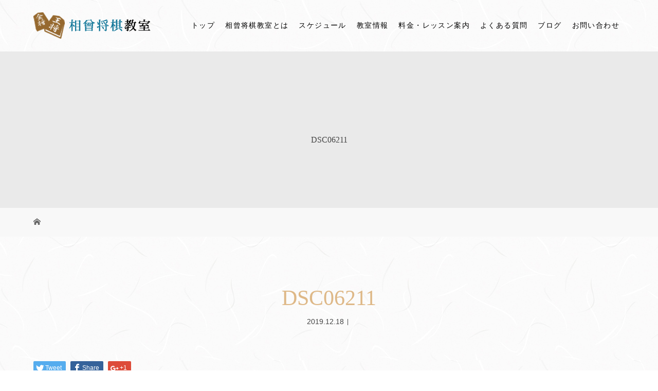

--- FILE ---
content_type: text/html; charset=UTF-8
request_url: https://aiso-shogi.com/?attachment_id=400
body_size: 61698
content:
<!DOCTYPE html>
<html class="pc" dir="ltr" lang="ja">
<head>
<meta charset="UTF-8">
<meta name="description" content="浜松市の将棋教室">
<meta name="viewport" content="width=device-width">

<!--[if lt IE 9]>
<script src="https://aiso-shogi.com/wp-content/themes/story_tcd041/js/html5.js"></script>
<![endif]-->
<link rel="shortcut icon" href="https://aiso-shogi.com/wp-content/uploads/tcd-w/favi.png">

		<!-- All in One SEO 4.9.3 - aioseo.com -->
		<title>DSC06211 | 浜松市の将棋教室｜日本将棋連盟 相曾将棋教室</title>
	<meta name="robots" content="max-image-preview:large" />
	<meta name="author" content="aiso"/>
	<link rel="canonical" href="https://aiso-shogi.com/?attachment_id=400" />
	<meta name="generator" content="All in One SEO (AIOSEO) 4.9.3" />
		<!-- All in One SEO -->

<link rel="alternate" type="application/rss+xml" title="浜松市の将棋教室｜日本将棋連盟 相曾将棋教室 &raquo; DSC06211 のコメントのフィード" href="https://aiso-shogi.com/?attachment_id=400/feed/" />
<script type="text/javascript">
/* <![CDATA[ */
window._wpemojiSettings = {"baseUrl":"https:\/\/s.w.org\/images\/core\/emoji\/15.0.3\/72x72\/","ext":".png","svgUrl":"https:\/\/s.w.org\/images\/core\/emoji\/15.0.3\/svg\/","svgExt":".svg","source":{"concatemoji":"https:\/\/aiso-shogi.com\/wp-includes\/js\/wp-emoji-release.min.js?ver=6.5.7"}};
/*! This file is auto-generated */
!function(i,n){var o,s,e;function c(e){try{var t={supportTests:e,timestamp:(new Date).valueOf()};sessionStorage.setItem(o,JSON.stringify(t))}catch(e){}}function p(e,t,n){e.clearRect(0,0,e.canvas.width,e.canvas.height),e.fillText(t,0,0);var t=new Uint32Array(e.getImageData(0,0,e.canvas.width,e.canvas.height).data),r=(e.clearRect(0,0,e.canvas.width,e.canvas.height),e.fillText(n,0,0),new Uint32Array(e.getImageData(0,0,e.canvas.width,e.canvas.height).data));return t.every(function(e,t){return e===r[t]})}function u(e,t,n){switch(t){case"flag":return n(e,"\ud83c\udff3\ufe0f\u200d\u26a7\ufe0f","\ud83c\udff3\ufe0f\u200b\u26a7\ufe0f")?!1:!n(e,"\ud83c\uddfa\ud83c\uddf3","\ud83c\uddfa\u200b\ud83c\uddf3")&&!n(e,"\ud83c\udff4\udb40\udc67\udb40\udc62\udb40\udc65\udb40\udc6e\udb40\udc67\udb40\udc7f","\ud83c\udff4\u200b\udb40\udc67\u200b\udb40\udc62\u200b\udb40\udc65\u200b\udb40\udc6e\u200b\udb40\udc67\u200b\udb40\udc7f");case"emoji":return!n(e,"\ud83d\udc26\u200d\u2b1b","\ud83d\udc26\u200b\u2b1b")}return!1}function f(e,t,n){var r="undefined"!=typeof WorkerGlobalScope&&self instanceof WorkerGlobalScope?new OffscreenCanvas(300,150):i.createElement("canvas"),a=r.getContext("2d",{willReadFrequently:!0}),o=(a.textBaseline="top",a.font="600 32px Arial",{});return e.forEach(function(e){o[e]=t(a,e,n)}),o}function t(e){var t=i.createElement("script");t.src=e,t.defer=!0,i.head.appendChild(t)}"undefined"!=typeof Promise&&(o="wpEmojiSettingsSupports",s=["flag","emoji"],n.supports={everything:!0,everythingExceptFlag:!0},e=new Promise(function(e){i.addEventListener("DOMContentLoaded",e,{once:!0})}),new Promise(function(t){var n=function(){try{var e=JSON.parse(sessionStorage.getItem(o));if("object"==typeof e&&"number"==typeof e.timestamp&&(new Date).valueOf()<e.timestamp+604800&&"object"==typeof e.supportTests)return e.supportTests}catch(e){}return null}();if(!n){if("undefined"!=typeof Worker&&"undefined"!=typeof OffscreenCanvas&&"undefined"!=typeof URL&&URL.createObjectURL&&"undefined"!=typeof Blob)try{var e="postMessage("+f.toString()+"("+[JSON.stringify(s),u.toString(),p.toString()].join(",")+"));",r=new Blob([e],{type:"text/javascript"}),a=new Worker(URL.createObjectURL(r),{name:"wpTestEmojiSupports"});return void(a.onmessage=function(e){c(n=e.data),a.terminate(),t(n)})}catch(e){}c(n=f(s,u,p))}t(n)}).then(function(e){for(var t in e)n.supports[t]=e[t],n.supports.everything=n.supports.everything&&n.supports[t],"flag"!==t&&(n.supports.everythingExceptFlag=n.supports.everythingExceptFlag&&n.supports[t]);n.supports.everythingExceptFlag=n.supports.everythingExceptFlag&&!n.supports.flag,n.DOMReady=!1,n.readyCallback=function(){n.DOMReady=!0}}).then(function(){return e}).then(function(){var e;n.supports.everything||(n.readyCallback(),(e=n.source||{}).concatemoji?t(e.concatemoji):e.wpemoji&&e.twemoji&&(t(e.twemoji),t(e.wpemoji)))}))}((window,document),window._wpemojiSettings);
/* ]]> */
</script>
<style id='wp-emoji-styles-inline-css' type='text/css'>

	img.wp-smiley, img.emoji {
		display: inline !important;
		border: none !important;
		box-shadow: none !important;
		height: 1em !important;
		width: 1em !important;
		margin: 0 0.07em !important;
		vertical-align: -0.1em !important;
		background: none !important;
		padding: 0 !important;
	}
</style>
<link rel='stylesheet' id='wp-block-library-css' href='https://aiso-shogi.com/wp-includes/css/dist/block-library/style.min.css?ver=6.5.7' type='text/css' media='all' />
<link rel='stylesheet' id='aioseo/css/src/vue/standalone/blocks/table-of-contents/global.scss-css' href='https://aiso-shogi.com/wp-content/plugins/all-in-one-seo-pack/dist/Lite/assets/css/table-of-contents/global.e90f6d47.css?ver=4.9.3' type='text/css' media='all' />
<style id='classic-theme-styles-inline-css' type='text/css'>
/*! This file is auto-generated */
.wp-block-button__link{color:#fff;background-color:#32373c;border-radius:9999px;box-shadow:none;text-decoration:none;padding:calc(.667em + 2px) calc(1.333em + 2px);font-size:1.125em}.wp-block-file__button{background:#32373c;color:#fff;text-decoration:none}
</style>
<style id='global-styles-inline-css' type='text/css'>
body{--wp--preset--color--black: #000000;--wp--preset--color--cyan-bluish-gray: #abb8c3;--wp--preset--color--white: #ffffff;--wp--preset--color--pale-pink: #f78da7;--wp--preset--color--vivid-red: #cf2e2e;--wp--preset--color--luminous-vivid-orange: #ff6900;--wp--preset--color--luminous-vivid-amber: #fcb900;--wp--preset--color--light-green-cyan: #7bdcb5;--wp--preset--color--vivid-green-cyan: #00d084;--wp--preset--color--pale-cyan-blue: #8ed1fc;--wp--preset--color--vivid-cyan-blue: #0693e3;--wp--preset--color--vivid-purple: #9b51e0;--wp--preset--gradient--vivid-cyan-blue-to-vivid-purple: linear-gradient(135deg,rgba(6,147,227,1) 0%,rgb(155,81,224) 100%);--wp--preset--gradient--light-green-cyan-to-vivid-green-cyan: linear-gradient(135deg,rgb(122,220,180) 0%,rgb(0,208,130) 100%);--wp--preset--gradient--luminous-vivid-amber-to-luminous-vivid-orange: linear-gradient(135deg,rgba(252,185,0,1) 0%,rgba(255,105,0,1) 100%);--wp--preset--gradient--luminous-vivid-orange-to-vivid-red: linear-gradient(135deg,rgba(255,105,0,1) 0%,rgb(207,46,46) 100%);--wp--preset--gradient--very-light-gray-to-cyan-bluish-gray: linear-gradient(135deg,rgb(238,238,238) 0%,rgb(169,184,195) 100%);--wp--preset--gradient--cool-to-warm-spectrum: linear-gradient(135deg,rgb(74,234,220) 0%,rgb(151,120,209) 20%,rgb(207,42,186) 40%,rgb(238,44,130) 60%,rgb(251,105,98) 80%,rgb(254,248,76) 100%);--wp--preset--gradient--blush-light-purple: linear-gradient(135deg,rgb(255,206,236) 0%,rgb(152,150,240) 100%);--wp--preset--gradient--blush-bordeaux: linear-gradient(135deg,rgb(254,205,165) 0%,rgb(254,45,45) 50%,rgb(107,0,62) 100%);--wp--preset--gradient--luminous-dusk: linear-gradient(135deg,rgb(255,203,112) 0%,rgb(199,81,192) 50%,rgb(65,88,208) 100%);--wp--preset--gradient--pale-ocean: linear-gradient(135deg,rgb(255,245,203) 0%,rgb(182,227,212) 50%,rgb(51,167,181) 100%);--wp--preset--gradient--electric-grass: linear-gradient(135deg,rgb(202,248,128) 0%,rgb(113,206,126) 100%);--wp--preset--gradient--midnight: linear-gradient(135deg,rgb(2,3,129) 0%,rgb(40,116,252) 100%);--wp--preset--font-size--small: 13px;--wp--preset--font-size--medium: 20px;--wp--preset--font-size--large: 36px;--wp--preset--font-size--x-large: 42px;--wp--preset--spacing--20: 0.44rem;--wp--preset--spacing--30: 0.67rem;--wp--preset--spacing--40: 1rem;--wp--preset--spacing--50: 1.5rem;--wp--preset--spacing--60: 2.25rem;--wp--preset--spacing--70: 3.38rem;--wp--preset--spacing--80: 5.06rem;--wp--preset--shadow--natural: 6px 6px 9px rgba(0, 0, 0, 0.2);--wp--preset--shadow--deep: 12px 12px 50px rgba(0, 0, 0, 0.4);--wp--preset--shadow--sharp: 6px 6px 0px rgba(0, 0, 0, 0.2);--wp--preset--shadow--outlined: 6px 6px 0px -3px rgba(255, 255, 255, 1), 6px 6px rgba(0, 0, 0, 1);--wp--preset--shadow--crisp: 6px 6px 0px rgba(0, 0, 0, 1);}:where(.is-layout-flex){gap: 0.5em;}:where(.is-layout-grid){gap: 0.5em;}body .is-layout-flex{display: flex;}body .is-layout-flex{flex-wrap: wrap;align-items: center;}body .is-layout-flex > *{margin: 0;}body .is-layout-grid{display: grid;}body .is-layout-grid > *{margin: 0;}:where(.wp-block-columns.is-layout-flex){gap: 2em;}:where(.wp-block-columns.is-layout-grid){gap: 2em;}:where(.wp-block-post-template.is-layout-flex){gap: 1.25em;}:where(.wp-block-post-template.is-layout-grid){gap: 1.25em;}.has-black-color{color: var(--wp--preset--color--black) !important;}.has-cyan-bluish-gray-color{color: var(--wp--preset--color--cyan-bluish-gray) !important;}.has-white-color{color: var(--wp--preset--color--white) !important;}.has-pale-pink-color{color: var(--wp--preset--color--pale-pink) !important;}.has-vivid-red-color{color: var(--wp--preset--color--vivid-red) !important;}.has-luminous-vivid-orange-color{color: var(--wp--preset--color--luminous-vivid-orange) !important;}.has-luminous-vivid-amber-color{color: var(--wp--preset--color--luminous-vivid-amber) !important;}.has-light-green-cyan-color{color: var(--wp--preset--color--light-green-cyan) !important;}.has-vivid-green-cyan-color{color: var(--wp--preset--color--vivid-green-cyan) !important;}.has-pale-cyan-blue-color{color: var(--wp--preset--color--pale-cyan-blue) !important;}.has-vivid-cyan-blue-color{color: var(--wp--preset--color--vivid-cyan-blue) !important;}.has-vivid-purple-color{color: var(--wp--preset--color--vivid-purple) !important;}.has-black-background-color{background-color: var(--wp--preset--color--black) !important;}.has-cyan-bluish-gray-background-color{background-color: var(--wp--preset--color--cyan-bluish-gray) !important;}.has-white-background-color{background-color: var(--wp--preset--color--white) !important;}.has-pale-pink-background-color{background-color: var(--wp--preset--color--pale-pink) !important;}.has-vivid-red-background-color{background-color: var(--wp--preset--color--vivid-red) !important;}.has-luminous-vivid-orange-background-color{background-color: var(--wp--preset--color--luminous-vivid-orange) !important;}.has-luminous-vivid-amber-background-color{background-color: var(--wp--preset--color--luminous-vivid-amber) !important;}.has-light-green-cyan-background-color{background-color: var(--wp--preset--color--light-green-cyan) !important;}.has-vivid-green-cyan-background-color{background-color: var(--wp--preset--color--vivid-green-cyan) !important;}.has-pale-cyan-blue-background-color{background-color: var(--wp--preset--color--pale-cyan-blue) !important;}.has-vivid-cyan-blue-background-color{background-color: var(--wp--preset--color--vivid-cyan-blue) !important;}.has-vivid-purple-background-color{background-color: var(--wp--preset--color--vivid-purple) !important;}.has-black-border-color{border-color: var(--wp--preset--color--black) !important;}.has-cyan-bluish-gray-border-color{border-color: var(--wp--preset--color--cyan-bluish-gray) !important;}.has-white-border-color{border-color: var(--wp--preset--color--white) !important;}.has-pale-pink-border-color{border-color: var(--wp--preset--color--pale-pink) !important;}.has-vivid-red-border-color{border-color: var(--wp--preset--color--vivid-red) !important;}.has-luminous-vivid-orange-border-color{border-color: var(--wp--preset--color--luminous-vivid-orange) !important;}.has-luminous-vivid-amber-border-color{border-color: var(--wp--preset--color--luminous-vivid-amber) !important;}.has-light-green-cyan-border-color{border-color: var(--wp--preset--color--light-green-cyan) !important;}.has-vivid-green-cyan-border-color{border-color: var(--wp--preset--color--vivid-green-cyan) !important;}.has-pale-cyan-blue-border-color{border-color: var(--wp--preset--color--pale-cyan-blue) !important;}.has-vivid-cyan-blue-border-color{border-color: var(--wp--preset--color--vivid-cyan-blue) !important;}.has-vivid-purple-border-color{border-color: var(--wp--preset--color--vivid-purple) !important;}.has-vivid-cyan-blue-to-vivid-purple-gradient-background{background: var(--wp--preset--gradient--vivid-cyan-blue-to-vivid-purple) !important;}.has-light-green-cyan-to-vivid-green-cyan-gradient-background{background: var(--wp--preset--gradient--light-green-cyan-to-vivid-green-cyan) !important;}.has-luminous-vivid-amber-to-luminous-vivid-orange-gradient-background{background: var(--wp--preset--gradient--luminous-vivid-amber-to-luminous-vivid-orange) !important;}.has-luminous-vivid-orange-to-vivid-red-gradient-background{background: var(--wp--preset--gradient--luminous-vivid-orange-to-vivid-red) !important;}.has-very-light-gray-to-cyan-bluish-gray-gradient-background{background: var(--wp--preset--gradient--very-light-gray-to-cyan-bluish-gray) !important;}.has-cool-to-warm-spectrum-gradient-background{background: var(--wp--preset--gradient--cool-to-warm-spectrum) !important;}.has-blush-light-purple-gradient-background{background: var(--wp--preset--gradient--blush-light-purple) !important;}.has-blush-bordeaux-gradient-background{background: var(--wp--preset--gradient--blush-bordeaux) !important;}.has-luminous-dusk-gradient-background{background: var(--wp--preset--gradient--luminous-dusk) !important;}.has-pale-ocean-gradient-background{background: var(--wp--preset--gradient--pale-ocean) !important;}.has-electric-grass-gradient-background{background: var(--wp--preset--gradient--electric-grass) !important;}.has-midnight-gradient-background{background: var(--wp--preset--gradient--midnight) !important;}.has-small-font-size{font-size: var(--wp--preset--font-size--small) !important;}.has-medium-font-size{font-size: var(--wp--preset--font-size--medium) !important;}.has-large-font-size{font-size: var(--wp--preset--font-size--large) !important;}.has-x-large-font-size{font-size: var(--wp--preset--font-size--x-large) !important;}
.wp-block-navigation a:where(:not(.wp-element-button)){color: inherit;}
:where(.wp-block-post-template.is-layout-flex){gap: 1.25em;}:where(.wp-block-post-template.is-layout-grid){gap: 1.25em;}
:where(.wp-block-columns.is-layout-flex){gap: 2em;}:where(.wp-block-columns.is-layout-grid){gap: 2em;}
.wp-block-pullquote{font-size: 1.5em;line-height: 1.6;}
</style>
<link rel='stylesheet' id='foobox-free-min-css' href='https://aiso-shogi.com/wp-content/plugins/foobox-image-lightbox/free/css/foobox.free.min.css?ver=2.7.41' type='text/css' media='all' />
<link rel='stylesheet' id='contact-form-7-css' href='https://aiso-shogi.com/wp-content/plugins/contact-form-7/includes/css/styles.css?ver=5.9.8' type='text/css' media='all' />
<link rel='stylesheet' id='story-slick-css' href='https://aiso-shogi.com/wp-content/themes/story_tcd041/css/slick.css?ver=6.5.7' type='text/css' media='all' />
<link rel='stylesheet' id='story-slick-theme-css' href='https://aiso-shogi.com/wp-content/themes/story_tcd041/css/slick-theme.css?ver=6.5.7' type='text/css' media='all' />
<link rel='stylesheet' id='story-style-css' href='https://aiso-shogi.com/wp-content/themes/story_tcd041/style.css?ver=1.6.44' type='text/css' media='all' />
<link rel='stylesheet' id='story-responsive-css' href='https://aiso-shogi.com/wp-content/themes/story_tcd041/responsive.css?ver=1.6.44' type='text/css' media='all' />
<link rel='stylesheet' id='story-footer-bar-css' href='https://aiso-shogi.com/wp-content/themes/story_tcd041/css/footer-bar.css?ver=1.6.44' type='text/css' media='all' />
<script type="text/javascript" src="https://aiso-shogi.com/wp-includes/js/jquery/jquery.min.js?ver=3.7.1" id="jquery-core-js"></script>
<script type="text/javascript" src="https://aiso-shogi.com/wp-includes/js/jquery/jquery-migrate.min.js?ver=3.4.1" id="jquery-migrate-js"></script>
<script type="text/javascript" src="https://aiso-shogi.com/wp-content/themes/story_tcd041/js/slick.min.js?ver=1.6.44" id="story-slick-js"></script>
<script type="text/javascript" src="https://aiso-shogi.com/wp-content/themes/story_tcd041/js/functions.js?ver=1.6.44" id="story-script-js"></script>
<script type="text/javascript" src="https://aiso-shogi.com/wp-content/themes/story_tcd041/js/responsive.js?ver=1.6.44" id="story-responsive-js"></script>
<script type="text/javascript" id="foobox-free-min-js-before">
/* <![CDATA[ */
/* Run FooBox FREE (v2.7.41) */
var FOOBOX = window.FOOBOX = {
	ready: true,
	disableOthers: false,
	o: {wordpress: { enabled: true }, countMessage:'image %index of %total', captions: { dataTitle: ["captionTitle","title"], dataDesc: ["captionDesc","description"] }, rel: '', excludes:'.fbx-link,.nofoobox,.nolightbox,a[href*="pinterest.com/pin/create/button/"]', affiliate : { enabled: false }},
	selectors: [
		".foogallery-container.foogallery-lightbox-foobox", ".foogallery-container.foogallery-lightbox-foobox-free", ".gallery", ".wp-block-gallery", ".wp-caption", ".wp-block-image", "a:has(img[class*=wp-image-])", ".foobox"
	],
	pre: function( $ ){
		// Custom JavaScript (Pre)
		
	},
	post: function( $ ){
		// Custom JavaScript (Post)
		
		// Custom Captions Code
		
	},
	custom: function( $ ){
		// Custom Extra JS
		
	}
};
/* ]]> */
</script>
<script type="text/javascript" src="https://aiso-shogi.com/wp-content/plugins/foobox-image-lightbox/free/js/foobox.free.min.js?ver=2.7.41" id="foobox-free-min-js"></script>
<link rel="https://api.w.org/" href="https://aiso-shogi.com/wp-json/" /><link rel="alternate" type="application/json" href="https://aiso-shogi.com/wp-json/wp/v2/media/400" /><link rel="EditURI" type="application/rsd+xml" title="RSD" href="https://aiso-shogi.com/xmlrpc.php?rsd" />
<meta name="generator" content="WordPress 6.5.7" />
<link rel='shortlink' href='https://aiso-shogi.com/?p=400' />
<link rel="alternate" type="application/json+oembed" href="https://aiso-shogi.com/wp-json/oembed/1.0/embed?url=https%3A%2F%2Faiso-shogi.com%2F%3Fattachment_id%3D400" />
<link rel="alternate" type="text/xml+oembed" href="https://aiso-shogi.com/wp-json/oembed/1.0/embed?url=https%3A%2F%2Faiso-shogi.com%2F%3Fattachment_id%3D400&#038;format=xml" />
<style type="text/css">

</style>
<link rel="icon" href="https://aiso-shogi.com/wp-content/uploads/2019/06/cropped-siteicon-32x32.png" sizes="32x32" />
<link rel="icon" href="https://aiso-shogi.com/wp-content/uploads/2019/06/cropped-siteicon-192x192.png" sizes="192x192" />
<link rel="apple-touch-icon" href="https://aiso-shogi.com/wp-content/uploads/2019/06/cropped-siteicon-180x180.png" />
<meta name="msapplication-TileImage" content="https://aiso-shogi.com/wp-content/uploads/2019/06/cropped-siteicon-270x270.png" />
<style>
.content02-button:hover, .button a:hover, .global-nav .sub-menu a:hover, .content02-button:hover, .footer-bar01, .copyright, .nav-links02-previous a, .nav-links02-next a, .pagetop a, #submit_comment:hover, .page-links a:hover, .page-links > span, .pw_form input[type="submit"]:hover, .post-password-form input[type="submit"]:hover { 
	background: #DEB887; 
}
.pb_slider .slick-prev:active, .pb_slider .slick-prev:focus, .pb_slider .slick-prev:hover {
	background: #DEB887 url(https://aiso-shogi.com/wp-content/themes/story_tcd041/pagebuilder/assets/img/slider_arrow1.png) no-repeat 23px; 
}
.pb_slider .slick-next:active, .pb_slider .slick-next:focus, .pb_slider .slick-next:hover {
	background: #DEB887 url(https://aiso-shogi.com/wp-content/themes/story_tcd041/pagebuilder/assets/img/slider_arrow2.png) no-repeat 25px 23px; 
}
#comment_textarea textarea:focus, #guest_info input:focus, #comment_textarea textarea:focus { 
	border: 1px solid #DEB887; 
}
.archive-title, .article01-title a, .article02-title a, .article03-title, .article03-category-item:hover, .article05-category-item:hover, .article04-title, .article05-title, .article06-title, .article06-category-item:hover, .column-layout01-title, .column-layout01-title, .column-layout02-title, .column-layout03-title, .column-layout04-title, .column-layout05-title, .column-layout02-title, .column-layout03-title, .column-layout04-title, .column-layout05-title, .content01-title, .content02-button, .content03-title, .content04-title, .footer-gallery-title, .global-nav a:hover,  .global-nav .current-menu-item > a, .headline-primary, .nav-links01-previous a:hover, .nav-links01-next a:hover, .post-title, .styled-post-list1-title:hover, .top-slider-content-inner:after, .breadcrumb a:hover, .article07-title, .post-category a:hover, .post-meta-box a:hover, .post-content a, .color_headline {
color: #DEB887;
}
.content02, .gallery01 .slick-arrow:hover, .global-nav .sub-menu a, .headline-bar, .nav-links02-next a:hover, .nav-links02-previous a:hover, .pagetop a:hover, .top-slider-nav li.active a, .top-slider-nav li:hover a {
background: #348CA9;
}
.social-nav-item a:hover:before {
color: #348CA9;
}
.article01-title a:hover, .article02-title a:hover, .article03 a:hover .article03-title, .article04 a:hover .article04-title, .article07 a:hover .article07-title, .post-content a:hover, .headline-link:hover {
	color: #EC6937;
}
@media only screen and (max-width: 991px) {
	.copyright {
		background: #DEB887;
	}
}
@media only screen and (max-width: 1200px) {
	.global-nav a, .global-nav a:hover {
		background: #348CA9;
	}
	.global-nav .sub-menu a {
		background: #DEB887;
	}
}
.headline-font-type {
font-family: "Times New Roman", "游明朝", "Yu Mincho", "游明朝体", "YuMincho", "ヒラギノ明朝 Pro W3", "Hiragino Mincho Pro", "HiraMinProN-W3", "HGS明朝E", "ＭＳ Ｐ明朝", "MS PMincho", serif; font-weight: 500;
}
a:hover .thumbnail01 img, .thumbnail01 img:hover {
	-moz-transform: scale(1.2); -ms-transform: scale(1.2); -o-transform: scale(1.2); -webkit-transform: scale(1.2); transform: scale(1.2); }
.global-nav > ul > li > a {
color: #666666;
}
.article06 a:hover:before {
background: rgba(255, 255, 255, 0.9);
}
.footer-nav-wrapper:before {
background-color: rgba(122, 86, 38, 0.8);
}
/*全体共通*/
body {
    color: #444 !important;
    background-image: url(https://aiso-shogi.com/wp-content/uploads/2019/06/bg01.jpg);
    background-repeat: repeat;
}

.font-type1 {
}

.footer-gallery {
    display: none!important;
}

.header-bar {
    background-image: url(https://aiso-shogi.com/wp-content/uploads/2019/06/bg01.jpg);
    background-repeat: repeat;
}

.logo-image {
    position: absolute;
    top: 24px;
    left: 0;
}

.global-nav > ul > li > a {
    font-family: "游明朝", YuMincho, "ヒラギノ明朝 ProN W3", "Hiragino Mincho ProN", "HG明朝E", "ＭＳ Ｐ明朝", "ＭＳ 明朝", serif;
    color: #000;
    letter-spacing: 0.1em;
    font-size: 14px;
}

.global-nav a:hover {
    color: #348CA9;
}

.global-nav .sub-menu a {
    font-family: "游明朝", YuMincho, "ヒラギノ明朝 ProN W3", "Hiragino Mincho ProN", "HG明朝E", "ＭＳ Ｐ明朝", "ＭＳ 明朝", serif;
    background: #000;
    color: #fff !important;
    letter-spacing: 0.1em;
}

.global-nav .sub-menu a:hover {
    background: #777;
    color: #fff;
}

.global-nav .current-menu-item > a {
    color: #348CA9;
}

.footer {
    background-image: url(https://yamaguchi-shodou.com/wp-content/uploads/2019/06/washi.jpg);
    background-repeat: no-repeat;
    background-position: left center;
    background-size: cover;
}

.footer-nav-wrapper {
    height: 300px;
}

.footer-nav{
	width: 900px;
    font-family: "游明朝", YuMincho, "ヒラギノ明朝 ProN W3", "Hiragino Mincho ProN", "HG明朝E", "ＭＳ Ｐ明朝", "ＭＳ 明朝", serif;
    letter-spacing: 0.1em;
}

.footer-widget.widget_nav_menu{
	width: 290px;
	text-align : center;
}

.footer-widget-title {
    font-weight: bold;
}


.footer-bar01, .copyright {
    background: #96692F;
}

.social-nav-item a:hover:before {
    color: #999;
}



/*トップページ*/
.top-slider-content-inner:after {
    display: none!important;
}

.mb_YTPBar {
   display:none !important;
}

.header-youtube-overlay {
    background: rgba(113, 74, 2, 0.3);
}

.top-slider-content-inner {
    background: none; 
    transition: 1.9s;
}

.top-slider-content-inner:hover {
    background: rgba(255, 255, 255, 0.0);
}

h2.headline-font-type {
    font-family: "Times New Roman", "游明朝", "Yu Mincho", "游明朝体", "YuMincho", "ヒラギノ明朝 Pro W3", "Hiragino Mincho Pro", "HiraMinProN-W3", "HGS明朝E", "ＭＳ Ｐ明朝", "MS PMincho", serif;
    font-weight: 500;
    color: #348CA9;
}

.content02 {
    background-image: url(https://aiso-shogi.com/wp-content/uploads/2019/06/top1bg.jpg);
    background-repeat: no-repeat;
    background-position: left center;
    background-size: cover;
}

.content02-title {
    font-family: "Times New Roman", "游明朝", "Yu Mincho", "游明朝体", "YuMincho", "ヒラギノ明朝 Pro W3", "Hiragino Mincho Pro", "HiraMinProN-W3", "HGS明朝E", "ＭＳ Ｐ明朝", "MS PMincho", serif;
    font-weight: 500;
    color: #348CA9 !important;
}

.content02-text {
    color: #555;
}

.content02-button {
    background: #187A9B;
    color: #fff;
}

.content02-button:hover {
    background: #348CA9;
    color: #fff;
}

.column-layout03 {
    background-image: url(https://yamaguchi-shodou.com/wp-content/uploads/2019/06/washi.jpg);
    background-repeat: no-repeat;
    background-position: left center;
    background-size: cover;
}

.column-layout03-title {
    color: #348CA9 !important;
}

.button a {
    background: #A7341C;
    color: #fff;
}

.button a:hover {
    background: #DC4A2C;
    color: #fff;
}



/*固定ページ*/

.post-content h2 {
    font-family: "Sawarabi Mincho", "ヒラギノ明朝 ProN W3", "Hiragino Mincho ProN", "HG明朝E", "ＭＳ Ｐ明朝", "ＭＳ 明朝", serif;
    font-weight: 100 !important;
    color: #000;
    text-shadow: 2px 2px 0px #fff;
    position: relative;
    padding-bottom: .5em;
    border-bottom: 2px solid #cfac7e;
    font-size: 28px;
    letter-spacing: 1px;
    background: #dedede;
    padding: 15px 20px;
    margin-bottom: 25px;
}

.post-content h2.first {
   margin-top:3px;
}

.post-content h3 {
    font-family: "Times New Roman", "游明朝", "Yu Mincho", "游明朝体", "YuMincho", "ヒラギノ明朝 Pro W3", "Hiragino Mincho Pro", "HiraMinProN-W3", "HGS明朝E", "ＭＳ Ｐ明朝", "MS PMincho", serif;
    font-weight: 700 !important;
    margin-bottom: 20px;
    font-size: 22px;
    color: #353535;
    position: relative;
    padding-bottom: .5em;
    border-bottom: 2px solid #ded8d0;
}

.post-content h3::after {
    position: absolute;
    bottom: -2px;
    left: 0;
    z-index: 2;
    content: '';
    width: 30%;
    height: 2px;
    background-color: #EC6937;
}

.Ex {
    padding: 42px 20px 10px;
    background-color: #fcfcfc;
    border: 1px solid #e1e1de;
    background-image: url(https://yamaguchi-shodou.com/wp-content/uploads/2019/06/washi.jpg);
    margin-bottom: 30px;
}

.post-content p.explan {
    line-height: 30px;
    font-size: 22px;
    font-weight: bold;
    text-align: center;
    margin: 8px;
}

.topSPlink {
    width: 47%;
    display: inline-block;
    margin-top: 10px;
    text-align: center;
}

.topSPlink a {
    width: 100%;
    background: #357311;
    padding: 16px;
    display: block;
    color: #fff;
    font-weight: bold;
    font-size: 16px;
    border-radius: 5px;
}

.topSPlink a:hover {
    text-decoration: none;
    background: #489A16;
    color: #ffffff;
}

.post-content table {
    width: 100%;
    table-layout: fixed;
}

.post-content tbody {
}

.post-content td, .post-content th {
    border: 3px solid #fafafa;
    padding: 20px 25px 17px;
    line-height: 1.6;
    background: none;
}

.post-content th {
    background: #efeeee;
    font-weight: 500;
    color: #333;
    width: 30%;
    text-align: left;
}

.post-content td {
    background-color: #fff;
    color: #444;
    text-align: left;
}

table.About th {
    width: 30%;
}

.contact {
    text-align: center;
    padding: 80px 20px 50px;
    background-color: #fff;
    border: 1px solid #d3d3d3;
}

.post-content p.contact-tel {
    font-family: "Times New Roman", "游明朝", "Yu Mincho", "游明朝体", "YuMincho", "ヒラギノ明朝 Pro W3", "Hiragino Mincho Pro", "HiraMinProN-W3", "HGS明朝E", "ＭＳ Ｐ明朝", "MS PMincho", serif;
    font-weight: bold;
    font-weight: 400 !important;
    color: #DE4C16;
    text-align: center;
    font-size: 34px;
    margin-bottom: 10px;
    line-height: 40px;
}

.wpcf7 {
    border: 1px solid #d3d3d3;
    background: #fff;
    width: 99%;
}

.wpcf7 input, .wpcf7 textarea {
    border: 1px solid #D3D3D3;
}

.wpcf7 input.wpcf7-submit {
    background-color: #EC6937;
}

.wpcf7 input.wpcf7-submit:hover {
    background-color: #DE4C16;
}

.post-content ul {
    padding-left: 0;
    background-color: #fafafa;
    padding: 25px 15px 15px 15px;
    border-radius: 6px;
    position: relative;
    margin-bottom: 25px;
    margin-left: 0px;
}

.post-content li {
    font-size: 18px;
    list-style-type: none!important;
    line-height: 1.6em;
    padding: 4px 0 4px 40px;
    margin-bottom: 10px;
    color: #333;
}

.post-content li:before {
    font-family:  "Font Awesome 5 Free";
    content: '\f14a';
    position: absolute;
    left: 1.5em;
    color: #2CAC9C;
}

.post-content p.Center {
    text-align: center;
}

.post-content p.plus {
    font-size: 20px;
    font-weight: bold;
    background: linear-gradient(transparent 70%, #edf9fb 0%);
    font-family: "Times New Roman", "游明朝", "Yu Mincho", "游明朝体", "YuMincho", "ヒラギノ明朝 Pro W3", "Hiragino Mincho Pro", "HiraMinProN-W3", "HGS明朝E", "ＭＳ Ｐ明朝", "MS PMincho", serif;
    font-weight: 500;
    padding: 0 0;
    margin-bottom: 25px;
    color: #4C2C0A;
}

.post-content img {
    border-radius: 0px;
}

.post-content dt {
    font-family: "Times New Roman", "游明朝", "Yu Mincho", "游明朝体", "YuMincho", "ヒラギノ明朝 Pro W3", "Hiragino Mincho Pro", "HiraMinProN-W3", "HGS明朝E", "ＭＳ Ｐ明朝", "MS PMincho", serif;
    font-weight: bold;
    font-size: 26px;
    color:#323232;
    background-image: url(https://aiso-shogi.com/wp-content/uploads/2019/06/faq_list01.png);
    background-repeat: no-repeat;
    line-height: 48px;
    padding-left: 65px;
    margin-bottom:15px;
}

.post-content dd {
    line-height: 2;
    margin: 0 0 70px 0;
    background-color: #fff;
    color:#232323;
    padding: 20px 25px;
}

.workflow {
    background-color: #fafafa;
    border: none;
    padding: 30px 20px 20px 20px;
}

.workflow h2 {
    font-family: "Times New Roman", "游明朝", "Yu Mincho", "游明朝体", "YuMincho", "ヒラギノ明朝 Pro W3", "Hiragino Mincho Pro", "HiraMinProN-W3", "HGS明朝E", "ＭＳ Ｐ明朝", "MS PMincho", serif;
    font-weight: 500;
    font-size: 24px;
    color: #a98654;
    line-height: 1.6;
    padding: 0px 0px 12px 0px;
    border: none;
    border-top: none;
    border-bottom: 1px dotted #888;
    margin-bottom: 20px;
    background: none;
    text-align: left;
}



/*固定ページ レイアウト*/

.Inbox {
    margin-bottom: 40px;
}

.leftcontBox4 {
    width: 38%;
    display: inline-block;
    vertical-align: top;
    margin-right: 4.4%;
}

.rightcontBox6 {
    width: 57%;
    display: inline-block;
    vertical-align: top;
}

.leftcontBox6 {
    width: 57%;
    display: inline-block;
    vertical-align: top;
    margin-right: 4.4%;
}

.rightcontBox4 {
    width: 38%;
    display: inline-block;
    vertical-align: top;
}

.margin-100 {
   margin-bottom:100px;
}

.margin-90 {
   margin-bottom:90px;
}

.margin-80{
   margin-bottom:80px;
}

.margin-70{
   margin-bottom:70px;
}

.margin-60{
   margin-bottom:60px;
}

.margin-50{
   margin-bottom:50px;
}

.margin-40 {
   margin-bottom:40px;
}

.margin-30 {
   margin-bottom:30px;
}

.margin-20 {
   margin-bottom:20px;
}

.margin-10 {
   margin-bottom:10px;
}



 /*投稿ページ*/

.archive-title.headline-font-type {
	display: none!important;
}

 .widget_search #searchsubmit{
    background: #b8a581 url(img/common/icon_search.png) no-repeat center;
}



/*スマホ最下部ポップアップ*/
.dp-footer-bar-item {
    background: #DE4C16;
}

.dp-footer-bar a {
    color: #fff;
}



/*インスタ*/
#Instagram_box{
	margin-bottom: 0px;
}

#ig-block-1 .insta-gallery-actions .insta-gallery-button {
    background: #8FBC8F;
}

#ig-block-1 .insta-gallery-actions .insta-gallery-button:hover {
    background: #BAD6BA;
}




@media only screen and (max-width: 1200px) {
.logo-image {
    top: 0px;
}
}


@media only screen and (max-width: 991px) {
.footer-nav-wrapper {
	display:none!important;
}

p.contact-tel {
    font-size: 25px !important;
}

.contact {
    padding: 20px;
}

.workflow h2 {
    margin-top: 20px;
}

.leftcontBox {
    width: 100%;
    margin: 0 0 15px;
}

.rightcontBox {
    width: 100%;
}

.leftcontBox4, .leftcontBox6{
    width: 100%;
    margin: 0 0 15px;
}

.rightcontBox4, .rightcontBox6{
    width: 100%;
}

.s_logo {
  width: 150px;
}
}


@media only screen and (max-width: 767px){
.top-slider-logo {
   width: 90%;
}

.footer-nav-wrapper {
    height: 250px;
}

.footer {
    margin-top: 40px;
    padding-top: 15px;
}

.post-content h2 {
    font-size: 22px;
}

.post-content h3 {
    font-size: 20px;
}

.post-content dt {
    font-size: 22px;
}

.workflow h2 {
    font-size: 22px;
}

.top-slider-text {
    font-size: 14px;
}

.post-content td, .post-content th {
    padding: 15px 15px 14px;
    font-size: 11px;
}

.post-content th {
    width: 30%;
}
}

@media only screen and (max-width: 610px){
.top-slider-logo {
   width: 90%;
}

.content02 {
    background-position: center center;
}
.post-content p.Center {
    text-align: left;
}

.topSPlink {
    width: 80%;
    display: inline-block;
    margin-top: 10px;
    text-align: center;
}
}

@media only screen and (max-width: 480px){
.top-slider-logo {
    width: 80%;
    margin-left: -25px;
}

.post-content dt {
    font-size: 22px !important;
}
}


video {display:block;}
 
#bg-video {
right:0;
bottom:0;
z-index:-1;
}
/*
section {
    background-color: rgba(255, 255, 255, 0.94);
}
*/
#main-image {
    background-color: rgba(0, 0, 0, 0);
}

video {
  min-height: 20%;
  min-height: 20vh;
  min-width: 20%;
  min-width: 20vw;
  width:100%;
  height:auto;
  background: url('https://aiso-shogi.com/wp-content/uploads/2019/06/sp-main.jpg') no-repeat; 
  background-attachment: fixed; 
  background-position: center center;
}

/*トップページ道場ニュース*/
.dojo-news-list {
  width: 100%;
  /*background: #fff;*/
  padding: 4px 8px;
  /*list-style: circle*/
}
.dojo-news-list li {
  padding: 4px;
  line-height: 1.8;
  font-size: 14px;
}
.dojo-news-date {
    display: inline-block;
    font-size: 0.8rem;
    width: 100px;
    padding: 2px 0;
    margin: 4px 6px 4px 0;
    text-align: center;
    border-radius: 3px;
    color: #fff;
    background-color: #348CA9;
}
.dojo-news-list a:hover {
  color: #deb887;
  text-decoration: underline;
}

.pickup-list {

}
.pickup-list-span {
  background-color: #DEB887;
}
</style>
	<link href="https://use.fontawesome.com/releases/v5.6.1/css/all.css" rel="stylesheet">
<!-- Google tag (gtag.js) -->
<script async src="https://www.googletagmanager.com/gtag/js?id=G-8WSD2Y1RSP"></script>
<script>
  window.dataLayer = window.dataLayer || [];
  function gtag(){dataLayer.push(arguments);}
  gtag('js', new Date());

  gtag('config', 'G-8WSD2Y1RSP');
</script>
</head>
<body class="attachment attachment-template-default single single-attachment postid-400 attachmentid-400 attachment-jpeg font-type1">
<div id="site-loader-overlay"><div id="site-loader-spinner" style="border: 3px solid rgba(222, 184, 135, .5); border-left: 3px solid #DEB887;">Loading</div></div>
<div id="site_wrap">
<header class="header">
	<div class="header-bar " style="background-color: #FFFFFF; color: #666666;">
		<div class="header-bar-inner inner">
			<div class="logo logo-image"><a href="https://aiso-shogi.com/" data-label="浜松市の将棋教室｜日本将棋連盟 相曾将棋教室"><img class="h_logo" src="https://aiso-shogi.com/wp-content/uploads/2022/01/logo-3.png" alt="浜松市の将棋教室｜日本将棋連盟 相曾将棋教室"></a></div>
			<a href="#" id="global-nav-button" class="global-nav-button"></a>
			<nav id="global-nav" class="global-nav"><ul id="menu-%e3%82%b0%e3%83%ad%e3%83%bc%e3%83%90%e3%83%ab%e3%83%a1%e3%83%8b%e3%83%a5%e3%83%bc" class="menu"><li id="menu-item-42" class="menu-item menu-item-type-post_type menu-item-object-page menu-item-home menu-item-42"><a href="https://aiso-shogi.com/"><span></span>トップ</a></li>
<li id="menu-item-37" class="menu-item menu-item-type-post_type menu-item-object-page menu-item-has-children menu-item-37"><a href="https://aiso-shogi.com/home/"><span></span>相曾将棋教室とは</a>
<ul class="sub-menu">
	<li id="menu-item-1562" class="menu-item menu-item-type-custom menu-item-object-custom menu-item-1562"><a href="https://aiso-shogi.com/home/#lesson-flow"><span></span>教室参加の流れ</a></li>
	<li id="menu-item-1050" class="menu-item menu-item-type-post_type menu-item-object-page menu-item-1050"><a href="https://aiso-shogi.com/achievement/"><span></span>指導実績</a></li>
	<li id="menu-item-1225" class="menu-item menu-item-type-post_type menu-item-object-page menu-item-1225"><a href="https://aiso-shogi.com/voice/"><span></span>初段昇段者の声</a></li>
</ul>
</li>
<li id="menu-item-185" class="menu-item menu-item-type-custom menu-item-object-custom menu-item-has-children menu-item-185"><a><span></span>スケジュール</a>
<ul class="sub-menu">
	<li id="menu-item-199" class="menu-item menu-item-type-taxonomy menu-item-object-category menu-item-199"><a href="https://aiso-shogi.com/category/schedule-info/"><span></span>営業日</a></li>
	<li id="menu-item-198" class="menu-item menu-item-type-taxonomy menu-item-object-category menu-item-198"><a href="https://aiso-shogi.com/category/event-info/"><span></span>大会、イベント情報</a></li>
	<li id="menu-item-244" class="menu-item menu-item-type-taxonomy menu-item-object-category menu-item-244"><a href="https://aiso-shogi.com/category/other-info/"><span></span>その他のお知らせ</a></li>
</ul>
</li>
<li id="menu-item-41" class="menu-item menu-item-type-post_type menu-item-object-page menu-item-41"><a href="https://aiso-shogi.com/school/"><span></span>教室情報</a></li>
<li id="menu-item-38" class="menu-item menu-item-type-post_type menu-item-object-page menu-item-38"><a href="https://aiso-shogi.com/plan/"><span></span>料金・レッスン案内</a></li>
<li id="menu-item-39" class="menu-item menu-item-type-post_type menu-item-object-page menu-item-39"><a href="https://aiso-shogi.com/question/"><span></span>よくある質問</a></li>
<li id="menu-item-43" class="menu-item menu-item-type-custom menu-item-object-custom menu-item-has-children menu-item-43"><a href="https://aiso-shogi.com/category/blog/"><span></span>ブログ</a>
<ul class="sub-menu">
	<li id="menu-item-276" class="menu-item menu-item-type-taxonomy menu-item-object-category menu-item-276"><a href="https://aiso-shogi.com/category/dojo-event/"><span></span>道場内イベント</a></li>
	<li id="menu-item-275" class="menu-item menu-item-type-taxonomy menu-item-object-category menu-item-275"><a href="https://aiso-shogi.com/category/improvement/"><span></span>棋書・将棋上達法</a></li>
</ul>
</li>
<li id="menu-item-40" class="menu-item menu-item-type-post_type menu-item-object-page menu-item-40"><a href="https://aiso-shogi.com/contact/"><span></span>お問い合わせ</a></li>
</ul></nav>		</div>
	</div>
	<div class="signage" style="background-image: url();">
		<div class="signage-content" style="text-shadow: px px px #">
					<h1 class="signage-title headline-font-type" style="color: #; font-size: px;">DSC06211</h1>
			<p class="signage-title-sub" style="color: #; font-size: px;"></p>
				</div>
	</div>
	<div class="breadcrumb-wrapper">
		<ul class="breadcrumb inner" itemscope itemtype="http://schema.org/BreadcrumbList">
			<li class="home" itemprop="itemListElement" itemscope itemtype="http://schema.org/ListItem">
				<a href="https://aiso-shogi.com/" itemscope itemtype="http://schema.org/Thing" itemprop="item">
					<span itemprop="name">HOME</span>
				</a>
				<meta itemprop="position" content="1" />
			</li>
						</li>
					</ul>
	</div>
</header>
<div class="main">
	<div class="inner">
		<div class="post-header">
			<h1 class="post-title headline-font-type" style="font-size: 42px;">DSC06211</h1>
			<p class="post-meta">
				<time class="post-date" datetime="2019-12-18">2019.12.18</time><span class="post-category"></span>			</p>
		</div>
		<div class="clearfix">
			<div class="primary fleft">
				<div class="single_share clearfix" id="single_share_top">
<div class="share-type1 share-top">
 
	<div class="sns mb45">
		<ul class="type1 clearfix">
			<li class="twitter">
				<a href="http://twitter.com/share?text=DSC06211&url=https%3A%2F%2Faiso-shogi.com%2F%3Fattachment_id%3D400&via=&tw_p=tweetbutton&related=" onclick="javascript:window.open(this.href, '', 'menubar=no,toolbar=no,resizable=yes,scrollbars=yes,height=400,width=600');return false;"><i class="icon-twitter"></i><span class="ttl">Tweet</span><span class="share-count"></span></a>
			</li>
			<li class="facebook">
				<a href="//www.facebook.com/sharer/sharer.php?u=https://aiso-shogi.com/?attachment_id=400&amp;t=DSC06211" class="facebook-btn-icon-link" target="blank" rel="nofollow"><i class="icon-facebook"></i><span class="ttl">Share</span><span class="share-count"></span></a>
			</li>
			<li class="googleplus">
				<a href="https://plus.google.com/share?url=https%3A%2F%2Faiso-shogi.com%2F%3Fattachment_id%3D400" onclick="javascript:window.open(this.href, '', 'menubar=no,toolbar=no,resizable=yes,scrollbars=yes,height=600,width=500');return false;"><i class="icon-google-plus"></i><span class="ttl">+1</span><span class="share-count"></span></a>
			</li>
		</ul>
	</div>
</div>
				</div>
				<div class="post-content" style="font-size: 14px;">
<p class="attachment"><a href='https://aiso-shogi.com/wp-content/uploads/2019/06/DSC06211.jpg'><img fetchpriority="high" decoding="async" width="300" height="200" src="https://aiso-shogi.com/wp-content/uploads/2019/06/DSC06211-300x200.jpg" class="attachment-medium size-medium" alt="" srcset="https://aiso-shogi.com/wp-content/uploads/2019/06/DSC06211-300x200.jpg 300w, https://aiso-shogi.com/wp-content/uploads/2019/06/DSC06211-768x511.jpg 768w, https://aiso-shogi.com/wp-content/uploads/2019/06/DSC06211.jpg 840w" sizes="(max-width: 300px) 100vw, 300px" /></a></p>
				</div>
				<!-- banner1 -->
				<div class="single_share clearfix" id="single_share_bottom">
<div class="share-type3 share-btm">
 
	<div class="sns mt10">
		<ul class="type3 clearfix">
			<li class="twitter">
				<a href="http://twitter.com/share?text=DSC06211&url=https%3A%2F%2Faiso-shogi.com%2F%3Fattachment_id%3D400&via=&tw_p=tweetbutton&related=" onclick="javascript:window.open(this.href, '', 'menubar=no,toolbar=no,resizable=yes,scrollbars=yes,height=400,width=600');return false;"><i class="icon-twitter"></i><span class="ttl">Tweet</span><span class="share-count"></span></a>
			</li>
			<li class="facebook">
				<a href="//www.facebook.com/sharer/sharer.php?u=https://aiso-shogi.com/?attachment_id=400&amp;t=DSC06211" class="facebook-btn-icon-link" target="blank" rel="nofollow"><i class="icon-facebook"></i><span class="ttl">Share</span><span class="share-count"></span></a>
			</li>
			<li class="googleplus">
				<a href="https://plus.google.com/share?url=https%3A%2F%2Faiso-shogi.com%2F%3Fattachment_id%3D400" onclick="javascript:window.open(this.href, '', 'menubar=no,toolbar=no,resizable=yes,scrollbars=yes,height=600,width=500');return false;"><i class="icon-google-plus"></i><span class="ttl">+1</span><span class="share-count"></span></a>
			</li>
		</ul>
	</div>
</div>
				</div>
				<!-- banner2 -->
				<section>
					<h3 class="headline-bar">関連記事</h3>
					<div class="flex flex-wrap">
						<article class="article01 clearfix">
							<a class="article01-thumbnail thumbnail01" href="https://aiso-shogi.com/2025/06/28/2025-6-28-%e7%9b%b8%e6%9b%be%e5%b0%86%e6%a3%8b%e6%95%99%e5%ae%a4%e3%83%ac%e3%83%bc%e3%83%86%e3%82%a3%e3%83%b3%e3%82%b0%e6%88%a6%e7%b5%90%e6%9e%9c/">
<img width="280" height="280" src="https://aiso-shogi.com/wp-content/uploads/2023/07/IMG_1481-280x280.jpeg" class="attachment-size1 size-size1 wp-post-image" alt="" decoding="async" srcset="https://aiso-shogi.com/wp-content/uploads/2023/07/IMG_1481-280x280.jpeg 280w, https://aiso-shogi.com/wp-content/uploads/2023/07/IMG_1481-150x150.jpeg 150w, https://aiso-shogi.com/wp-content/uploads/2023/07/IMG_1481-300x300.jpeg 300w, https://aiso-shogi.com/wp-content/uploads/2023/07/IMG_1481-120x120.jpeg 120w" sizes="(max-width: 280px) 100vw, 280px" />							</a>
							<h4 class="article01-title headline-font-type">
								<a href="https://aiso-shogi.com/2025/06/28/2025-6-28-%e7%9b%b8%e6%9b%be%e5%b0%86%e6%a3%8b%e6%95%99%e5%ae%a4%e3%83%ac%e3%83%bc%e3%83%86%e3%82%a3%e3%83%b3%e3%82%b0%e6%88%a6%e7%b5%90%e6%9e%9c/">2025/6/28 相曾将棋教室レーティ...</a>
							</h4>
						</article>
						<article class="article01 clearfix">
							<a class="article01-thumbnail thumbnail01" href="https://aiso-shogi.com/2025/06/16/%e7%ac%ac160%e5%9b%9e-%e7%9b%b8%e6%9b%be%e5%b0%86%e6%a3%8b%e6%95%99%e5%ae%a4%e9%a7%92%e8%90%bd%e3%81%a1%e3%83%88%e3%83%bc%e3%83%8a%e3%83%a1%e3%83%b3%e3%83%88%e6%88%a6-%e7%b5%90%e6%9e%9c/">
<img width="280" height="280" src="https://aiso-shogi.com/wp-content/uploads/2023/07/DSC06156-280x280.jpg" class="attachment-size1 size-size1 wp-post-image" alt="" decoding="async" srcset="https://aiso-shogi.com/wp-content/uploads/2023/07/DSC06156-280x280.jpg 280w, https://aiso-shogi.com/wp-content/uploads/2023/07/DSC06156-150x150.jpg 150w, https://aiso-shogi.com/wp-content/uploads/2023/07/DSC06156-300x300.jpg 300w, https://aiso-shogi.com/wp-content/uploads/2023/07/DSC06156-120x120.jpg 120w" sizes="(max-width: 280px) 100vw, 280px" />							</a>
							<h4 class="article01-title headline-font-type">
								<a href="https://aiso-shogi.com/2025/06/16/%e7%ac%ac160%e5%9b%9e-%e7%9b%b8%e6%9b%be%e5%b0%86%e6%a3%8b%e6%95%99%e5%ae%a4%e9%a7%92%e8%90%bd%e3%81%a1%e3%83%88%e3%83%bc%e3%83%8a%e3%83%a1%e3%83%b3%e3%83%88%e6%88%a6-%e7%b5%90%e6%9e%9c/">第160回 相曾将棋教室駒落ちトーナメン...</a>
							</h4>
						</article>
						<article class="article01 clearfix">
							<a class="article01-thumbnail thumbnail01" href="https://aiso-shogi.com/2024/01/29/%e7%ac%ac136%e5%9b%9e-%e7%9b%b8%e6%9b%be%e5%b0%86%e6%a3%8b%e6%95%99%e5%ae%a4%e9%a7%92%e8%90%bd%e3%81%a1%e3%83%aa%e3%83%bc%e3%82%b0%e6%88%a6-%e7%b5%90%e6%9e%9c/">
<img width="280" height="280" src="https://aiso-shogi.com/wp-content/uploads/2023/07/DSC06156-280x280.jpg" class="attachment-size1 size-size1 wp-post-image" alt="" decoding="async" loading="lazy" srcset="https://aiso-shogi.com/wp-content/uploads/2023/07/DSC06156-280x280.jpg 280w, https://aiso-shogi.com/wp-content/uploads/2023/07/DSC06156-150x150.jpg 150w, https://aiso-shogi.com/wp-content/uploads/2023/07/DSC06156-300x300.jpg 300w, https://aiso-shogi.com/wp-content/uploads/2023/07/DSC06156-120x120.jpg 120w" sizes="(max-width: 280px) 100vw, 280px" />							</a>
							<h4 class="article01-title headline-font-type">
								<a href="https://aiso-shogi.com/2024/01/29/%e7%ac%ac136%e5%9b%9e-%e7%9b%b8%e6%9b%be%e5%b0%86%e6%a3%8b%e6%95%99%e5%ae%a4%e9%a7%92%e8%90%bd%e3%81%a1%e3%83%aa%e3%83%bc%e3%82%b0%e6%88%a6-%e7%b5%90%e6%9e%9c/">第136回 相曾将棋教室駒落ちトーナメン...</a>
							</h4>
						</article>
						<article class="article01 clearfix">
							<a class="article01-thumbnail thumbnail01" href="https://aiso-shogi.com/2019/12/30/%e7%ac%ac19%e5%9b%9e-%e6%97%a5%e6%9c%ac%e5%b0%86%e6%a3%8b%e9%80%a3%e7%9b%9f%e6%b5%9c%e6%9d%be%e6%94%af%e9%83%a8%e9%81%93%e5%a0%b4-%e9%a7%92%e8%90%bd%e3%83%88%e3%83%bc%e3%83%8a%e3%83%a1%e3%83%b3/">
<img width="280" height="280" src="https://aiso-shogi.com/wp-content/uploads/2019/12/UNADJUSTEDNONRAW_mini_faa-280x280.jpg" class="attachment-size1 size-size1 wp-post-image" alt="" decoding="async" loading="lazy" srcset="https://aiso-shogi.com/wp-content/uploads/2019/12/UNADJUSTEDNONRAW_mini_faa-280x280.jpg 280w, https://aiso-shogi.com/wp-content/uploads/2019/12/UNADJUSTEDNONRAW_mini_faa-150x150.jpg 150w, https://aiso-shogi.com/wp-content/uploads/2019/12/UNADJUSTEDNONRAW_mini_faa-300x300.jpg 300w, https://aiso-shogi.com/wp-content/uploads/2019/12/UNADJUSTEDNONRAW_mini_faa-120x120.jpg 120w" sizes="(max-width: 280px) 100vw, 280px" />							</a>
							<h4 class="article01-title headline-font-type">
								<a href="https://aiso-shogi.com/2019/12/30/%e7%ac%ac19%e5%9b%9e-%e6%97%a5%e6%9c%ac%e5%b0%86%e6%a3%8b%e9%80%a3%e7%9b%9f%e6%b5%9c%e6%9d%be%e6%94%af%e9%83%a8%e9%81%93%e5%a0%b4-%e9%a7%92%e8%90%bd%e3%83%88%e3%83%bc%e3%83%8a%e3%83%a1%e3%83%b3/">第19回 日本将棋連盟浜松支部道場 駒落...</a>
							</h4>
						</article>
						<article class="article01 clearfix">
							<a class="article01-thumbnail thumbnail01" href="https://aiso-shogi.com/2023/12/10/%e7%ac%ac135%e5%9b%9e-%e7%9b%b8%e6%9b%be%e5%b0%86%e6%a3%8b%e6%95%99%e5%ae%a4%e9%a7%92%e8%90%bd%e3%81%a1%e3%83%aa%e3%83%bc%e3%82%b0%e6%88%a6-%e7%b5%90%e6%9e%9c/">
<img width="280" height="280" src="https://aiso-shogi.com/wp-content/uploads/2023/07/DSC06156-280x280.jpg" class="attachment-size1 size-size1 wp-post-image" alt="" decoding="async" loading="lazy" srcset="https://aiso-shogi.com/wp-content/uploads/2023/07/DSC06156-280x280.jpg 280w, https://aiso-shogi.com/wp-content/uploads/2023/07/DSC06156-150x150.jpg 150w, https://aiso-shogi.com/wp-content/uploads/2023/07/DSC06156-300x300.jpg 300w, https://aiso-shogi.com/wp-content/uploads/2023/07/DSC06156-120x120.jpg 120w" sizes="(max-width: 280px) 100vw, 280px" />							</a>
							<h4 class="article01-title headline-font-type">
								<a href="https://aiso-shogi.com/2023/12/10/%e7%ac%ac135%e5%9b%9e-%e7%9b%b8%e6%9b%be%e5%b0%86%e6%a3%8b%e6%95%99%e5%ae%a4%e9%a7%92%e8%90%bd%e3%81%a1%e3%83%aa%e3%83%bc%e3%82%b0%e6%88%a6-%e7%b5%90%e6%9e%9c/">第135回 相曾将棋教室駒落ちリーグ戦 ...</a>
							</h4>
						</article>
						<article class="article01 clearfix">
							<a class="article01-thumbnail thumbnail01" href="https://aiso-shogi.com/2025/05/19/2025%e5%b9%b46%e6%9c%88%e3%81%ae%e5%96%b6%e6%a5%ad%e6%97%a5%e3%80%80%e3%80%9c%e7%9b%b8%e6%9b%be%e5%b0%86%e6%a3%8b%e6%95%99%e5%ae%a4%e3%80%9c/">
<img width="127" height="87" src="https://aiso-shogi.com/wp-content/uploads/2022/01/footer_logo-3.png" class="attachment-size1 size-size1 wp-post-image" alt="" decoding="async" loading="lazy" />							</a>
							<h4 class="article01-title headline-font-type">
								<a href="https://aiso-shogi.com/2025/05/19/2025%e5%b9%b46%e6%9c%88%e3%81%ae%e5%96%b6%e6%a5%ad%e6%97%a5%e3%80%80%e3%80%9c%e7%9b%b8%e6%9b%be%e5%b0%86%e6%a3%8b%e6%95%99%e5%ae%a4%e3%80%9c/">2025年6月の営業日　〜相曾将棋教室〜</a>
							</h4>
						</article>
						<article class="article01 clearfix">
							<a class="article01-thumbnail thumbnail01" href="https://aiso-shogi.com/2025/06/24/2025%e5%b9%b47%e6%9c%88%e3%81%ae%e5%96%b6%e6%a5%ad%e6%97%a5%e3%80%80%e3%80%9c%e7%9b%b8%e6%9b%be%e5%b0%86%e6%a3%8b%e6%95%99%e5%ae%a4%e3%80%9c/">
<img width="127" height="87" src="https://aiso-shogi.com/wp-content/uploads/2022/01/footer_logo-3.png" class="attachment-size1 size-size1 wp-post-image" alt="" decoding="async" loading="lazy" />							</a>
							<h4 class="article01-title headline-font-type">
								<a href="https://aiso-shogi.com/2025/06/24/2025%e5%b9%b47%e6%9c%88%e3%81%ae%e5%96%b6%e6%a5%ad%e6%97%a5%e3%80%80%e3%80%9c%e7%9b%b8%e6%9b%be%e5%b0%86%e6%a3%8b%e6%95%99%e5%ae%a4%e3%80%9c/">2025年7月の営業日　〜相曾将棋教室〜</a>
							</h4>
						</article>
						<article class="article01 clearfix">
							<a class="article01-thumbnail thumbnail01" href="https://aiso-shogi.com/2019/12/28/%e7%ac%ac18%e5%9b%9e-%e6%97%a5%e6%9c%ac%e5%b0%86%e6%a3%8b%e9%80%a3%e7%9b%9f%e6%b5%9c%e6%9d%be%e6%94%af%e9%83%a8%e9%81%93%e5%a0%b4-%e9%a7%92%e8%90%bd%e3%83%88%e3%83%bc%e3%83%8a%e3%83%a1%e3%83%b3/">
<img width="280" height="280" src="https://aiso-shogi.com/wp-content/uploads/2019/12/UNADJUSTEDNONRAW_thumb_e0c-280x280.jpg" class="attachment-size1 size-size1 wp-post-image" alt="" decoding="async" loading="lazy" srcset="https://aiso-shogi.com/wp-content/uploads/2019/12/UNADJUSTEDNONRAW_thumb_e0c-280x280.jpg 280w, https://aiso-shogi.com/wp-content/uploads/2019/12/UNADJUSTEDNONRAW_thumb_e0c-150x150.jpg 150w, https://aiso-shogi.com/wp-content/uploads/2019/12/UNADJUSTEDNONRAW_thumb_e0c-300x300.jpg 300w, https://aiso-shogi.com/wp-content/uploads/2019/12/UNADJUSTEDNONRAW_thumb_e0c-120x120.jpg 120w" sizes="(max-width: 280px) 100vw, 280px" />							</a>
							<h4 class="article01-title headline-font-type">
								<a href="https://aiso-shogi.com/2019/12/28/%e7%ac%ac18%e5%9b%9e-%e6%97%a5%e6%9c%ac%e5%b0%86%e6%a3%8b%e9%80%a3%e7%9b%9f%e6%b5%9c%e6%9d%be%e6%94%af%e9%83%a8%e9%81%93%e5%a0%b4-%e9%a7%92%e8%90%bd%e3%83%88%e3%83%bc%e3%83%8a%e3%83%a1%e3%83%b3/">第18回 日本将棋連盟浜松支部道場 駒落...</a>
							</h4>
						</article>
					</div>
				</section>
			</div>
		<div class="secondary fright">
		</div>
		</div>
	</div>
</div>
<footer class="footer">
	<section class="footer-gallery">
		<h2 class="footer-gallery-title headline-font-type" style="font-size: 40px;"></h2>
		<div class="footer-gallery-slider">
		</div>
	</section>
	<div class="footer-nav-wrapper" style="background-image: url(https://aiso-shogi.com/wp-content/uploads/2019/06/footer_bg.jpg);">
		<div class="footer-nav inner">
			<div class="footer-nav-inner">
<div class="footer-widget clearfix widget_nav_menu" id="nav_menu-2">
<div class="menu-fm1-container"><ul id="menu-fm1" class="menu"><li id="menu-item-64" class="menu-item menu-item-type-post_type menu-item-object-page menu-item-home menu-item-64"><a href="https://aiso-shogi.com/">トップ</a></li>
<li id="menu-item-63" class="menu-item menu-item-type-post_type menu-item-object-page menu-item-63"><a href="https://aiso-shogi.com/home/">相曾将棋教室とは</a></li>
<li id="menu-item-1561" class="menu-item menu-item-type-custom menu-item-object-custom menu-item-1561"><a href="https://aiso-shogi.com/home/#lesson-flow">教室参加の流れ</a></li>
<li id="menu-item-1227" class="menu-item menu-item-type-post_type menu-item-object-page menu-item-1227"><a href="https://aiso-shogi.com/achievement/">指導実績</a></li>
<li id="menu-item-1226" class="menu-item menu-item-type-post_type menu-item-object-page menu-item-1226"><a href="https://aiso-shogi.com/voice/">初段昇段者の声</a></li>
</ul></div></div>
<div class="footer-widget clearfix widget_nav_menu" id="nav_menu-3">
<div class="menu-fm2-container"><ul id="menu-fm2" class="menu"><li id="menu-item-1228" class="menu-item menu-item-type-post_type menu-item-object-page menu-item-1228"><a href="https://aiso-shogi.com/schedule/">営業日</a></li>
<li id="menu-item-202" class="menu-item menu-item-type-taxonomy menu-item-object-category menu-item-202"><a href="https://aiso-shogi.com/category/event-info/">大会、イベント情報</a></li>
<li id="menu-item-245" class="menu-item menu-item-type-taxonomy menu-item-object-category menu-item-245"><a href="https://aiso-shogi.com/category/other-info/">その他のお知らせ</a></li>
<li id="menu-item-67" class="menu-item menu-item-type-post_type menu-item-object-page menu-item-67"><a href="https://aiso-shogi.com/school/">教室情報</a></li>
</ul></div></div>
<div class="footer-widget clearfix widget_nav_menu" id="nav_menu-4">
<div class="menu-fm3-container"><ul id="menu-fm3" class="menu"><li id="menu-item-1229" class="menu-item menu-item-type-post_type menu-item-object-page menu-item-1229"><a href="https://aiso-shogi.com/plan/">料金・レッスン案内</a></li>
<li id="menu-item-68" class="menu-item menu-item-type-post_type menu-item-object-page menu-item-68"><a href="https://aiso-shogi.com/question/">よくある質問</a></li>
<li id="menu-item-69" class="menu-item menu-item-type-taxonomy menu-item-object-category menu-item-69"><a href="https://aiso-shogi.com/category/blog/">ブログ</a></li>
<li id="menu-item-195" class="menu-item menu-item-type-post_type menu-item-object-page menu-item-195"><a href="https://aiso-shogi.com/contact/">お問い合わせ</a></li>
</ul></div></div>
			</div>
		</div>
	</div>
	<div class="footer-content inner">
		<div class="footer-logo footer-logo-image"><a href="https://aiso-shogi.com/"><img class="f_logo" src="https://aiso-shogi.com/wp-content/uploads/2022/01/footer_logo-3.png" alt="浜松市の将棋教室｜日本将棋連盟 相曾将棋教室"></a></div>
		<p class="align1"></p>
	</div>
	<div class="footer-bar01">
		<div class="footer-bar01-inner">
			<ul class="social-nav">
				<li class="social-nav-rss social-nav-item"><a href="https://aiso-shogi.com/feed/" target="_blank"></a></li>
			</ul>
			<p class="copyright"><small>&copy; 浜松市の将棋教室｜日本将棋連盟 相曾将棋教室.</small></p>
			<div id="pagetop" class="pagetop">
				<a href="#"></a>
			</div>
		</div>
	</div>
</footer>
 
</div>
<script type="text/javascript" src="https://aiso-shogi.com/wp-includes/js/dist/vendor/wp-polyfill-inert.min.js?ver=3.1.2" id="wp-polyfill-inert-js"></script>
<script type="text/javascript" src="https://aiso-shogi.com/wp-includes/js/dist/vendor/regenerator-runtime.min.js?ver=0.14.0" id="regenerator-runtime-js"></script>
<script type="text/javascript" src="https://aiso-shogi.com/wp-includes/js/dist/vendor/wp-polyfill.min.js?ver=3.15.0" id="wp-polyfill-js"></script>
<script type="text/javascript" src="https://aiso-shogi.com/wp-includes/js/dist/hooks.min.js?ver=2810c76e705dd1a53b18" id="wp-hooks-js"></script>
<script type="text/javascript" src="https://aiso-shogi.com/wp-includes/js/dist/i18n.min.js?ver=5e580eb46a90c2b997e6" id="wp-i18n-js"></script>
<script type="text/javascript" id="wp-i18n-js-after">
/* <![CDATA[ */
wp.i18n.setLocaleData( { 'text direction\u0004ltr': [ 'ltr' ] } );
/* ]]> */
</script>
<script type="text/javascript" src="https://aiso-shogi.com/wp-content/plugins/contact-form-7/includes/swv/js/index.js?ver=5.9.8" id="swv-js"></script>
<script type="text/javascript" id="contact-form-7-js-extra">
/* <![CDATA[ */
var wpcf7 = {"api":{"root":"https:\/\/aiso-shogi.com\/wp-json\/","namespace":"contact-form-7\/v1"}};
/* ]]> */
</script>
<script type="text/javascript" id="contact-form-7-js-translations">
/* <![CDATA[ */
( function( domain, translations ) {
	var localeData = translations.locale_data[ domain ] || translations.locale_data.messages;
	localeData[""].domain = domain;
	wp.i18n.setLocaleData( localeData, domain );
} )( "contact-form-7", {"translation-revision-date":"2024-07-17 08:16:16+0000","generator":"GlotPress\/4.0.1","domain":"messages","locale_data":{"messages":{"":{"domain":"messages","plural-forms":"nplurals=1; plural=0;","lang":"ja_JP"},"This contact form is placed in the wrong place.":["\u3053\u306e\u30b3\u30f3\u30bf\u30af\u30c8\u30d5\u30a9\u30fc\u30e0\u306f\u9593\u9055\u3063\u305f\u4f4d\u7f6e\u306b\u7f6e\u304b\u308c\u3066\u3044\u307e\u3059\u3002"],"Error:":["\u30a8\u30e9\u30fc:"]}},"comment":{"reference":"includes\/js\/index.js"}} );
/* ]]> */
</script>
<script type="text/javascript" src="https://aiso-shogi.com/wp-content/plugins/contact-form-7/includes/js/index.js?ver=5.9.8" id="contact-form-7-js"></script>
<script type="text/javascript" src="https://aiso-shogi.com/wp-content/themes/story_tcd041/js/footer-bar.js?ver=1.6.44" id="story-footer-bar-js"></script>
<script>
jQuery(function(){
jQuery(document).ready(function($){
	$(window).load(function() {
    	$("#site-loader-spinner").delay(600).fadeOut(400);
    	$("#site-loader-overlay").delay(900).fadeOut(800);
    	$("#site-wrap").css("display", "block");
	});
	$(function() {
		setTimeout(function(){
    		$("#site-loader-spinner").delay(600).fadeOut(400);
    	$("#site-loader-overlay").delay(900).fadeOut(800);
    		$("#site-wrap").css("display", "block");
    	}, 3000);
	});
});
jQuery(".footer-gallery-slider").slick({
 
		autoplay: true,
		draggable: true,
		infinite: true,
		arrows: false,
		slidesToShow: 4,
		responsive: [
    		{
     			breakpoint: 992,
      			settings: {
        			slidesToShow: 3
    			}
    		},
    		{
     			breakpoint: 768,
      			settings: {
        			slidesToShow: 2
      			}
    		}
  		]
	});
});
</script>
<script>
if (window.matchMedia( "(max-width: 1200px)" ).matches) {
jQuery('.menu a[href]').on('click', function(event) {
    jQuery('.global-nav-button').trigger('click');
});
}
</script>
</body>
</html>
